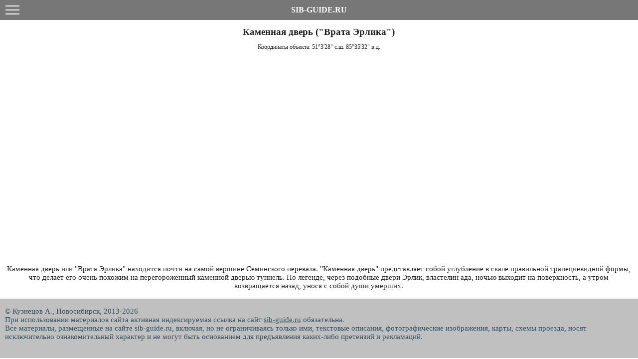

--- FILE ---
content_type: text/html; charset=utf-8
request_url: https://m.sib-guide.ru/map/ds/667
body_size: 5714
content:


<!DOCTYPE html>

<html>
<head id="ctl00_Head1"><title>
	Сиб-Гид: Просмотр карты: Каменная дверь (&quot;Врата Эрлика&quot;)
</title>
    <title>Сиб-Гид: Просмотр карты: Каменная дверь (&quot;Врата Эрлика&quot;)</title>
    <link rel="canonical" href="https://sib-guide.ru/map/ds/667"/>
    <meta name="description" content="Просмотр карты: Каменная дверь ('Врата Эрлика')" />
    <script src="//api-maps.yandex.ru/2.1/?lang=ru_RU&coordorder=longlat" type="text/javascript"></script>
<meta http-equiv="Content-Type" content="text/html; charset=utf-8" /><meta name="application-name" content="Sib-Guide.mobile" /><meta name="viewport" content="width=device-width initial-scale=1.0 maximum-scale=1.0 user-scalable=yes" />
    <link rel="icon" type="image/png" href="https://m.sib-guide.ru/favicon.png">
    <script type="text/javascript" src="/script/jquery-1.8.3.min.js" charset="windows-1251"></script>
    <script type="text/javascript" src="/script/jquery.mmenu.min.js" charset="windows-1251"></script>
    <script type="text/javascript" src="/script/jquery.mousewheel.3.0.6.js"></script>
    <script type="text/javascript" src="/script/jquery.fancybox.pack.js" charset="windows-1251"></script>
    <script type="text/javascript" src="/script/block.js"></script>
    <script type="text/javascript" src="/script/totop.js"></script>
    <link type="text/css" rel="stylesheet" href="/css/default.css" /><link type="text/css" rel="stylesheet" href="/css/mobile_menu.css" /><link type="text/css" rel="stylesheet" href="/script/jquery.mmenu.css" /><link type="text/css" rel="stylesheet" href="/script/jquery.fancybox.css" charset="windows-1251" />
    <!-- Yandex.RTB --><script>window.yaContextCb=window.yaContextCb||[]</script><script src="https://yandex.ru/ads/system/context.js" async></script>    
</head>

<body>
<!-- Rating@Mail.ru counter -->
<script type="text/javascript">//<![CDATA[
    var _tmr = _tmr || [];
    _tmr.push({ id: "2343884", type: "pageView", start: (new Date()).getTime() });
    (function (d, w) {
        var ts = d.createElement("script"); ts.type = "text/javascript"; ts.async = true;
        ts.src = (d.location.protocol == "https:" ? "https:" : "http:") + "//top-fwz1.mail.ru/js/code.js";
        var f = function () { var s = d.getElementsByTagName("script")[0]; s.parentNode.insertBefore(ts, s); };
        if (w.opera == "[object Opera]") { d.addEventListener("DOMContentLoaded", f, false); } else { f(); }
    })(document, window);
    //]]></script><noscript><div style="position:absolute;left:-10000px;">
<img src="//top-fwz1.mail.ru/counter?id=2343884;js=na" style="border:0;" height="1" width="1" alt="Рейтинг@Mail.ru" />
</div></noscript>
<!-- /Rating@Mail.ru counter -->
<!-- Yandex.Metrika counter -->
<script type="text/javascript">
(function (d, w, c) {
    (w[c] = w[c] || []).push(function() {
        try {
            w.yaCounter21125851 = new Ya.Metrika({id:21125851,
                    clickmap:true,
                    trackLinks:true,
                    accurateTrackBounce:true});
        } catch(e) { }
    });
    var n = d.getElementsByTagName("script")[0],
        s = d.createElement("script"),
        f = function () { n.parentNode.insertBefore(s, n); };
    s.type = "text/javascript";
    s.async = true;
    s.src = (d.location.protocol == "https:" ? "https:" : "http:") + "//mc.yandex.ru/metrika/watch.js";
    if (w.opera == "[object Opera]") {
        d.addEventListener("DOMContentLoaded", f, false);
    } else { f(); }
})(document, window, "yandex_metrika_callbacks");
</script>
<!-- /Yandex.Metrika counter -->
<!-- Yandex.Metrika counter -->
<script type="text/javascript">
    (function (d, w, c) {
        (w[c] = w[c] || []).push(function() {
            try {
                w.yaCounter44489755 = new Ya.Metrika({
                    id:44489755,
                    clickmap:true,
                    trackLinks:true,
                    accurateTrackBounce:true
                });
            } catch(e) { }
        });

        var n = d.getElementsByTagName("script")[0],
            s = d.createElement("script"),
            f = function () { n.parentNode.insertBefore(s, n); };
        s.type = "text/javascript";
        s.async = true;
        s.src = "https://mc.yandex.ru/metrika/watch.js";

        if (w.opera == "[object Opera]") {
            d.addEventListener("DOMContentLoaded", f, false);
        } else { f(); }
    })(document, window, "yandex_metrika_callbacks");
</script>
<!-- /Yandex.Metrika counter -->
<!--Google Analytics -->
<script type="text/javascript">
  var _gaq = _gaq || [];
  _gaq.push(['_setAccount', 'UA-36896661-1']);
  _gaq.push(['_setDomainName', 'sib-guide.ru']);
  _gaq.push(['_trackPageview']);
  (function() {
    var ga = document.createElement('script'); ga.type = 'text/javascript'; ga.async = true;
    ga.src = ('https:' == document.location.protocol ? 'https://ssl' : 'http://www') + '.google-analytics.com/ga.js';
    var s = document.getElementsByTagName('script')[0]; s.parentNode.insertBefore(ga, s);
  })();
</script>
<!--/Google Analytics -->
<!--Google Analytics -->
<script>
  (function(i,s,o,g,r,a,m){i['GoogleAnalyticsObject']=r;i[r]=i[r]||function(){
  (i[r].q=i[r].q||[]).push(arguments)},i[r].l=1*new Date();a=s.createElement(o),
  m=s.getElementsByTagName(o)[0];a.async=1;a.src=g;m.parentNode.insertBefore(a,m)
  })(window,document,'script','https://www.google-analytics.com/analytics.js','ga');

  ga('create', 'UA-36896661-4', 'auto');
  ga('send', 'pageview');

</script>
<!--/Google Analytics -->
<!--LiveInternet counter--><script type="text/javascript">new Image().src = "//counter.yadro.ru/hit?r" + escape(document.referrer) + ((typeof(screen)=="undefined")?"" : ";s"+screen.width+"*"+screen.height+"*" + (screen.colorDepth?screen.colorDepth:screen.pixelDepth)) + ";u"+escape(document.URL) +  ";" +Math.random();</script><!--/LiveInternet-->


<div id="container">
<a name="top"></a>

<div id="topGap"></div>
<div class="header">
   <a href="#menu"><span></span></a>SIB-GUIDE.RU
</div>
<nav id="menu">
   

<li>Республика Алтай</li>
<ul class='nav_dots'>
<li><a href='/siberia/ar/1'><span class='nav_lt'>И</span>стория, география</a></li>
<li><span><span class='nav_lt'>Р</span>айоны</span>
<ul class='nav_dots'>
<li><a href='/siberia/rn/1'><span class='nav_lt'>К</span>ош-Агачский район</a></li>
<li><a href='/siberia/rn/2'><span class='nav_lt'>М</span>айминский район</a></li>
<li><a href='/siberia/rn/3'><span class='nav_lt'>О</span>нгудайский район</a></li>
<li><a href='/siberia/rn/4'><span class='nav_lt'>Т</span>урочакский район</a></li>
<li><a href='/siberia/rn/5'><span class='nav_lt'>У</span>лаганский район</a></li>
<li><a href='/siberia/rn/6'><span class='nav_lt'>У</span>сть-Канский район</a></li>
<li><a href='/siberia/rn/7'><span class='nav_lt'>У</span>сть-Коксинский район</a></li>
<li><a href='/siberia/rn/8'><span class='nav_lt'>Ч</span>емальский район</a></li>
<li><a href='/siberia/rn/9'><span class='nav_lt'>Ч</span>ойский район</a></li>
<li><a href='/siberia/rn/10'><span class='nav_lt'>Ш</span>ебалинский район</a></li>
</ul>
</li><li><span><span class='nav_lt'>Д</span>остопримечательности</span>
<ul class='nav_dots'>

<li><a href='/siberia/dm/1'><span class='nav_lt'>П</span>осмотреть на карте</a></li>
</ul>
</li><li><span><span class='nav_lt'>Т</span>урбазы</span>
<ul class='nav_dots'>
<li><a href='/siberia/bm/1'><span class='nav_lt'>П</span>осмотреть на карте</a></li>
<li><a href='/siberia/bl/1'><span class='nav_lt'>П</span>осмотреть весь список</a></li>
</ul>
</li><li><span><span class='nav_lt'>П</span>олезная информация</span>
<ul class='nav_dots'>
<li><a href='/siberia/ar/3'><span class='nav_lt'>П</span>ограничная зона</a></li>
</ul>
</li><li><span><span class='nav_lt'>Д</span>ругие регионы</span>
<ul class='nav_dots'>
<li><a href='/siberia/rg/9'><span class='nav_lt'>Р</span>еспублика Бурятия</a></li>
<li><a href='/siberia/rg/11'><span class='nav_lt'>Р</span>еспублика Саха (Якутия)</a></li>
<li><a href='/siberia/rg/8'><span class='nav_lt'>Р</span>еспублика Тыва</a></li>
<li><a href='/siberia/rg/2'><span class='nav_lt'>Р</span>еспублика Хакасия</a></li>
<li><a href='/siberia/rg/4'><span class='nav_lt'>А</span>лтайский край</a></li>
<li><a href='/siberia/rg/13'><span class='nav_lt'>З</span>абайкальский край</a></li>
<li><a href='/siberia/rg/18'><span class='nav_lt'>К</span>амчатский край</a></li>
<li><a href='/siberia/rg/7'><span class='nav_lt'>К</span>расноярский край</a></li>
<li><a href='/siberia/rg/17'><span class='nav_lt'>П</span>риморский край</a></li>
<li><a href='/siberia/rg/16'><span class='nav_lt'>Х</span>абаровский край</a></li>
<li><a href='/siberia/rg/15'><span class='nav_lt'>А</span>мурская область</a></li>
<li><a href='/siberia/rg/12'><span class='nav_lt'>И</span>ркутская область</a></li>
<li><a href='/siberia/rg/5'><span class='nav_lt'>К</span>емеровская область</a></li>
<li><a href='/siberia/rg/3'><span class='nav_lt'>Н</span>овосибирская область</a></li>
<li><a href='/siberia/rg/10'><span class='nav_lt'>О</span>мская область</a></li>
<li><a href='/siberia/rg/19'><span class='nav_lt'>С</span>ахалинская область</a></li>
<li><a href='/siberia/rg/6'><span class='nav_lt'>Т</span>омская область</a></li>
<li><a href='/siberia/rg/14'><span class='nav_lt'>Т</span>юменская область</a></li>
</ul>
</li><li><a href='/'><span class='nav_lt'>Г</span>лавная страница</a></li>
<li><a href='https://sib-guide.ru/map/ds/667'><span class='nav_lt'>П</span>олная версия сайта</a></li>
</ul>

</nav>

    <!-- Область контента -->
<style>
.div_mobile_inside {
	overflow: auto;
	position:relative;
	border-width:1px;
	width:98%;
	height:100%;
    font-size:45px;
    top:0;     
}
</style>
    <center><div class="div_mobile_inside">
    <center><!-- Yandex.RTB R-A-175756-4 -->
<div id="yandex_rtb_R-A-175756-4"></div>
<script type="text/javascript">
    (function(w, d, n, s, t) {
        w[n] = w[n] || [];
        w[n].push(function() {
            Ya.Context.AdvManager.render({
                blockId: "R-A-175756-4",
                renderTo: "yandex_rtb_R-A-175756-4",
                horizontalAlign: false,
                async: true
            });
        });
        t = d.getElementsByTagName("script")[0];
        s = d.createElement("script");
        s.type = "text/javascript";
        s.src = "//an.yandex.ru/system/context.js";
        s.async = true;
        t.parentNode.insertBefore(s, t);
    })(this, this.document, "yandexContextAsyncCallbacks");
</script>
</center>
    <form name="aspnetForm" method="post" action="./667" id="aspnetForm">
<div>
<input type="hidden" name="__VIEWSTATE" id="__VIEWSTATE" value="/wEPDwUKMTM4NzA0Mzc2MWRkmnY5zNsI7F5fYdcQT7rBYn6Rcp8zKfzNNpKjHkyQ5/s=" />
</div>

<div>

	<input type="hidden" name="__VIEWSTATEGENERATOR" id="__VIEWSTATEGENERATOR" value="B2654881" />
</div>
        
<script type="text/javascript">
    $(function () {
        $('nav#menu').mmenu({navbar: {title: 'Республика Алтай'}});
    });
</script>
<div>
    <h1 style="text-align: center;">Каменная дверь (&quot;Врата Эрлика&quot;)</h1>
    
    <div id="ctl00_ContentPlaceHolder_Content_PanelMap">
	
    <!-- Этот блок кода нужно вставить в ту часть страницы, где вы хотите разместить карту (начало) -->
    <p class="remark" style="text-align: center;">Координаты объекта: <span id="ctl00_ContentPlaceHolder_Content_LabelCoord">51°3'28" с.ш. 85°35'32" в.д.</span></p>
    <center><div id="YMapsID"  style="width:98%; height:400px;" /></center>
<script type="text/javascript">
    ymaps.ready(InitMap);
    function InitMap () {
        var _map = new ymaps.Map("YMapsID",{center:[85.5922,51.0578],zoom:10,type:"yandex#map",controls:['zoomControl','typeSelector','rulerControl']});
        _map.geoObjects.add(new ymaps.Placemark([85.5922,51.0578], { balloonContent: "<div style='width:182px;'><center><a href='/siberia/di/667' target='_blank'>Каменная дверь (&quot;Врата Эрлика&quot;)<br><img src='https://sib-guide.ru/preview/ds/667.jpg'class='left'/></a></center></div>" }, { preset: "twirl#lightblueDotIcon" })); 
        
    };
</script>

<!-- Этот блок кода нужно вставить в ту часть страницы, где вы хотите разместить карту (конец) -->
    
</div>
<div>
    <br />
    <span id="ctl00_ContentPlaceHolder_Content_LabelDesk">Каменная дверь или "Врата Эрлика" находится почти на самой вершине Семинского перевала.
&quot;Каменная дверь&quot; представляет собой углубление в скале правильной трапециевидной формы, что делает его очень похожим на перегороженный каменной дверью туннель.
По легенде, через подобные двери Эрлик, властелин ада, ночью выходит на поверхность, а утром возвращается назад, унося с собой души умерших.</span>
    
    <br /><br />
</div>
</div>

    </form>
    <center><!-- Yandex.RTB R-A-175756-10 -->
<script>
window.yaContextCb.push(()=>{
	Ya.Context.AdvManager.render({
		"blockId": "R-A-175756-10",
		"type": "floorAd",
		"platform": "touch"
	})
})
</script>
</center>
	</div></center>
    <!-- Конец области контента -->

<div id="footer">
    <div id="copyright"><br>&copy; Кузнецов А., Новосибирск, 2013-2026<br>
        При использовании материалов сайта активная индексируемая ссылка на сайт <a href="https://sib-guide.ru">sib-guide.ru</a> обязательна.<br>
        Все материалы, размещенные на сайте sib-guide.ru, включая, но не ограничиваясь только ими, текстовые описания, фотографические изображения, карты, схемы проезда, носят исключительно ознакомительный характер и не могут быть основанием для предъявления каких-либо претензий и рекламаций.<br/><br/>
        <br>
    </div>    
    <div class="clearfix"></div>
</div>
</center>    
</div>

</body>
</html>


--- FILE ---
content_type: application/javascript
request_url: https://m.sib-guide.ru/script/totop.js
body_size: 1085
content:
/**
* ��ਯ� ��஫�����: ������ ������
* css class ������: scrollTop
**/
(function() {

function goTop(acceleration, time) {
	acceleration = acceleration || 0.1;
	time = time || 12;

	var dx = 0;
	var dy = 0;
	var bx = 0;
	var by = 0;
	var wx = 0;
	var wy = 0;

	if (document.documentElement) {
		dx = document.documentElement.scrollLeft || 0;
		dy = document.documentElement.scrollTop || 0;
	}
	if (document.body) {
		bx = document.body.scrollLeft || 0;
		by = document.body.scrollTop || 0;
	}
	var wx = window.scrollX || 0;
	var wy = window.scrollY || 0;

	var x = Math.max(wx, Math.max(bx, dx));
	var y = Math.max(wy, Math.max(by, dy));

	var speed = 1 + acceleration;
	window.scrollTo(Math.floor(x / speed), Math.floor(y / speed));
	if(x > 0 || y > 0) {
		var invokeFunction = "top.goTop(" + acceleration + ", " + time + ")"
		window.setTimeout(invokeFunction, time);
	}
	return false;
}

function scrollTop(){
	var a = document.getElementById('gotop');
	
	if( ! a ){
		// �᫨ ��� ������� ������塞 ���
		var a = document.createElement('a');
		a.id = "gotop";
		a.className = "scrollTop";
		a.href = "#";
		a.style.display = "none";
		a.style.position = "fixed";
		a.style.zIndex = "9999";
		a.onclick = function(e){ e.preventDefault(); window.top.goTop(); }
		document.body.appendChild(a);
	}
	
	var stop = (document.body.scrollTop || document.documentElement.scrollTop);
	if( stop > 300 ){
		a.style.display = 'block';
		smoothopaque(a, 'show', 30);
	} else {
		smoothopaque(a, 'hide', 30, function(){a.style.display = 'none';});
	}

	return false;
}


// ������� ᬥ�� �஧�筮��
function smoothopaque(el, todo, speed, endFunc){	
	var 
	startop = Math.round( el.style.opacity * 100 ),
	op = startop,
	endop = (todo == 'show') ? 100 : 0;
	
	clearTimeout( window['top'].timeout );

	window['top'].timeout = setTimeout(slowopacity, 30);
	
	function slowopacity(){
		if( startop < endop ){
			op += 5;
			if( op < endop )
				window['top'].timeout = setTimeout(slowopacity, speed);
			else
				(endFunc) && endFunc();
		}
		else {
			op -= 5;
			if( op > endop ){
				window['top'].timeout = setTimeout(slowopacity, speed);
			}
			else
				(endFunc) && endFunc();
		}
		setopacity(el, op);		
	}
}

// ��⠭���� opacity
function setopacity(el, opacity){
	el.style.opacity = (opacity/100);
	el.style.filter = 'alpha(opacity=' + opacity + ')';
}

if (window.addEventListener){
	window.addEventListener("scroll", scrollTop, false);
	window.addEventListener("load", scrollTop, false);
}
else if (window.attachEvent){
	window.attachEvent("onscroll", scrollTop);
	window.attachEvent("onload", scrollTop);
}	

window['top'].goTop = goTop;

})();

--- FILE ---
content_type: text/plain
request_url: https://www.google-analytics.com/j/collect?v=1&_v=j102&a=1731068976&t=pageview&_s=1&dl=https%3A%2F%2Fm.sib-guide.ru%2Fmap%2Fds%2F667&ul=en-us%40posix&dt=%D0%A1%D0%B8%D0%B1-%D0%93%D0%B8%D0%B4%3A%20%D0%9F%D1%80%D0%BE%D1%81%D0%BC%D0%BE%D1%82%D1%80%20%D0%BA%D0%B0%D1%80%D1%82%D1%8B%3A%20%D0%9A%D0%B0%D0%BC%D0%B5%D0%BD%D0%BD%D0%B0%D1%8F%20%D0%B4%D0%B2%D0%B5%D1%80%D1%8C%20(%22%D0%92%D1%80%D0%B0%D1%82%D0%B0%20%D0%AD%D1%80%D0%BB%D0%B8%D0%BA%D0%B0%22)&sr=1280x720&vp=1280x720&_u=IEBAAEABAAAAACAAI~&jid=757136650&gjid=1160142110&cid=945092426.1769057008&tid=UA-36896661-4&_gid=1192886035.1769057008&_r=1&_slc=1&z=1456222006
body_size: -450
content:
2,cG-EVSZEW6C5F